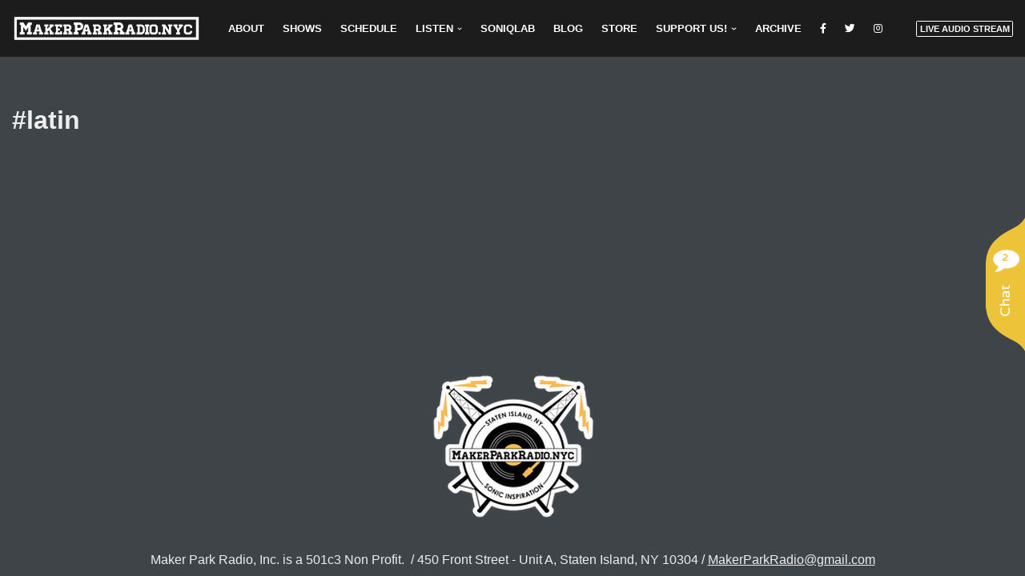

--- FILE ---
content_type: application/javascript
request_url: https://widget-b.flyzoo.co/scripts/fastclick.js
body_size: 2509
content:
(function () { "use strict"; function e(n, r) { function s(e, t) { return function () { return e.apply(t, arguments) } } var i; r = r || {}; this.trackingClick = false; this.trackingClickStart = 0; this.targetElement = null; this.touchStartX = 0; this.touchStartY = 0; this.lastTouchIdentifier = 0; this.touchBoundary = r.touchBoundary || 10; this.layer = n; this.tapDelay = r.tapDelay || 200; if (e.notNeeded(n)) { return } var o = ["onMouse", "onClick", "onTouchStart", "onTouchMove", "onTouchEnd", "onTouchCancel"]; var u = this; for (var a = 0, f = o.length; a < f; a++) { u[o[a]] = s(u[o[a]], u) } if (t) { n.addEventListener("mouseover", this.onMouse, true); n.addEventListener("mousedown", this.onMouse, true); n.addEventListener("mouseup", this.onMouse, true) } n.addEventListener("click", this.onClick, true); n.addEventListener("touchstart", this.onTouchStart, false); n.addEventListener("touchmove", this.onTouchMove, false); n.addEventListener("touchend", this.onTouchEnd, false); n.addEventListener("touchcancel", this.onTouchCancel, false); if (!Event.prototype.stopImmediatePropagation) { n.removeEventListener = function (e, t, r) { var i = Node.prototype.removeEventListener; if (e === "click") { i.call(n, e, t.hijacked || t, r) } else { i.call(n, e, t, r) } }; n.addEventListener = function (e, t, r) { var i = Node.prototype.addEventListener; if (e === "click") { i.call(n, e, t.hijacked || (t.hijacked = function (e) { if (!e.propagationStopped) { t(e) } }), r) } else { i.call(n, e, t, r) } } } if (typeof n.onclick === "function") { i = n.onclick; n.addEventListener("click", function (e) { i(e) }, false); n.onclick = null } } var t = navigator.userAgent.indexOf("Android") > 0; var n = /iP(ad|hone|od)/.test(navigator.userAgent); var r = n && /OS 4_\d(_\d)?/.test(navigator.userAgent); var i = n && /OS ([6-9]|\d{2})_\d/.test(navigator.userAgent); var s = navigator.userAgent.indexOf("BB10") > 0; e.prototype.needsClick = function (e) { switch (e.nodeName.toLowerCase()) { case "button": case "select": case "textarea": if (e.disabled) { return true } break; case "input": if (n && e.type === "file" || e.disabled) { return true } break; case "label": case "video": return true } return /\bneedsclick\b/.test(e.className) }; e.prototype.needsFocus = function (e) { switch (e.nodeName.toLowerCase()) { case "textarea": return true; case "select": return !t; case "input": switch (e.type) { case "button": case "checkbox": case "file": case "image": case "radio": case "submit": return false } return !e.disabled && !e.readOnly; default: return /\bneedsfocus\b/.test(e.className) } }; e.prototype.sendClick = function (e, t) { var n, r; if (document.activeElement && document.activeElement !== e) { document.activeElement.blur() } r = t.changedTouches[0]; n = document.createEvent("MouseEvents"); n.initMouseEvent(this.determineEventType(e), true, true, window, 1, r.screenX, r.screenY, r.clientX, r.clientY, false, false, false, false, 0, null); n.forwardedTouchEvent = true; e.dispatchEvent(n) }; e.prototype.determineEventType = function (e) { if (t && e.tagName.toLowerCase() === "select") { return "mousedown" } return "click" }; e.prototype.focus = function (e) { var t; if (n && e.setSelectionRange && e.type.indexOf("date") !== 0 && e.type !== "time") { t = e.value.length; e.setSelectionRange(t, t) } else { e.focus() } }; e.prototype.updateScrollParent = function (e) { var t, n; t = e.fastClickScrollParent; if (!t || !t.contains(e)) { n = e; do { if (n.scrollHeight > n.offsetHeight) { t = n; e.fastClickScrollParent = n; break } n = n.parentElement } while (n) } if (t) { t.fastClickLastScrollTop = t.scrollTop } }; e.prototype.getTargetElementFromEventTarget = function (e) { if (e.nodeType === Node.TEXT_NODE) { return e.parentNode } return e }; e.prototype.onTouchStart = function (e) { var t, i, s; if (e.targetTouches.length > 1) { return true } t = this.getTargetElementFromEventTarget(e.target); i = e.targetTouches[0]; if (n) { s = window.getSelection(); if (s.rangeCount && !s.isCollapsed) { return true } if (!r) { if (i.identifier && i.identifier === this.lastTouchIdentifier) { e.preventDefault(); return false } this.lastTouchIdentifier = i.identifier; this.updateScrollParent(t) } } this.trackingClick = true; this.trackingClickStart = e.timeStamp; this.targetElement = t; this.touchStartX = i.pageX; this.touchStartY = i.pageY; if (e.timeStamp - this.lastClickTime < this.tapDelay) { e.preventDefault() } return true }; e.prototype.touchHasMoved = function (e) { var t = e.changedTouches[0], n = this.touchBoundary; if (Math.abs(t.pageX - this.touchStartX) > n || Math.abs(t.pageY - this.touchStartY) > n) { return true } return false }; e.prototype.onTouchMove = function (e) { if (!this.trackingClick) { return true } if (this.targetElement !== this.getTargetElementFromEventTarget(e.target) || this.touchHasMoved(e)) { this.trackingClick = false; this.targetElement = null } return true }; e.prototype.findControl = function (e) { if (e.control !== undefined) { return e.control } if (e.htmlFor) { return document.getElementById(e.htmlFor) } return e.querySelector("button, input:not([type=hidden]), keygen, meter, output, progress, select, textarea") }; e.prototype.onTouchEnd = function (e) { var s, o, u, a, f, l = this.targetElement; if (!this.trackingClick) { return true } if (e.timeStamp - this.lastClickTime < this.tapDelay) { this.cancelNextClick = true; return true } this.cancelNextClick = false; this.lastClickTime = e.timeStamp; o = this.trackingClickStart; this.trackingClick = false; this.trackingClickStart = 0; if (i) { f = e.changedTouches[0]; l = document.elementFromPoint(f.pageX - window.pageXOffset, f.pageY - window.pageYOffset) || l; l.fastClickScrollParent = this.targetElement.fastClickScrollParent } u = l.tagName.toLowerCase(); if (u === "label") { s = this.findControl(l); if (s) { this.focus(l); if (t) { return false } l = s } } else if (this.needsFocus(l)) { if (e.timeStamp - o > 100 || n && window.top !== window && u === "input") { this.targetElement = null; return false } this.focus(l); this.sendClick(l, e); if (!n || u !== "select") { this.targetElement = null; e.preventDefault() } return false } if (n && !r) { a = l.fastClickScrollParent; if (a && a.fastClickLastScrollTop !== a.scrollTop) { return true } } if (!this.needsClick(l)) { e.preventDefault(); this.sendClick(l, e) } return false }; e.prototype.onTouchCancel = function () { this.trackingClick = false; this.targetElement = null }; e.prototype.onMouse = function (e) { if (!this.targetElement) { return true } if (e.forwardedTouchEvent) { return true } if (!e.cancelable) { return true } if (!this.needsClick(this.targetElement) || this.cancelNextClick) { if (e.stopImmediatePropagation) { e.stopImmediatePropagation() } else { e.propagationStopped = true } e.stopPropagation(); e.preventDefault(); return false } return true }; e.prototype.onClick = function (e) { var t; if (this.trackingClick) { this.targetElement = null; this.trackingClick = false; return true } if (e.target.type === "submit" && e.detail === 0) { return true } t = this.onMouse(e); if (!t) { this.targetElement = null } return t }; e.prototype.destroy = function () { var e = this.layer; if (t) { e.removeEventListener("mouseover", this.onMouse, true); e.removeEventListener("mousedown", this.onMouse, true); e.removeEventListener("mouseup", this.onMouse, true) } e.removeEventListener("click", this.onClick, true); e.removeEventListener("touchstart", this.onTouchStart, false); e.removeEventListener("touchmove", this.onTouchMove, false); e.removeEventListener("touchend", this.onTouchEnd, false); e.removeEventListener("touchcancel", this.onTouchCancel, false) }; e.notNeeded = function (e) { var n; var r; var i; if (typeof window.ontouchstart === "undefined") { return true } r = +(/Chrome\/([0-9]+)/.exec(navigator.userAgent) || [, 0])[1]; if (r) { if (t) { n = document.querySelector("meta[name=viewport]"); if (n) { if (n.content.indexOf("user-scalable=no") !== -1) { return true } if (r > 31 && document.documentElement.scrollWidth <= window.outerWidth) { return true } } } else { return true } } if (s) { i = navigator.userAgent.match(/Version\/([0-9]*)\.([0-9]*)/); if (i[1] >= 10 && i[2] >= 3) { n = document.querySelector("meta[name=viewport]"); if (n) { if (n.content.indexOf("user-scalable=no") !== -1) { return true } if (document.documentElement.scrollWidth <= window.outerWidth) { return true } } } } if (e.style.msTouchAction === "none") { return true } return false }; e.attach = function (t, n) { return new e(t, n) }; if (typeof define == "function" && typeof define.amd == "object" && define.amd) { define(function () { return e }) } else if (typeof module !== "undefined" && module.exports) { module.exports = e.attach; module.exports.FastClick = e } else { window.FastClick = e } })()

--- FILE ---
content_type: application/javascript
request_url: https://widget-b.flyzoo.co/scripts/flyzoo.dock.bundle.v2.js
body_size: 13531
content:
var DEPLOY="prod";var _CHANNEL_CHAT="ncht";var _CHANNEL_REALTIME="rtm";var _HUBSERVER_CHAT=".flyzoo.co";var _HUBSERVER_REALTIME=".flyzoo.co";var _MAX_CHANNELS=1;var _StaticCDN="https://widget-b.flyzoo.co/";window.Flyzoo=window.Flyzoo||{};window.Flyzoo._FlyzooServer=".flyzoo.co/";window.Flyzoo._FlyzooServerWidget="//widget-a.flyzoo.co/";window.Flyzoo._FlyzooServerStatic="//widget-b.flyzoo.co/";try{console.log("")}catch(e){console={},console.log=function(a){}}var _CDN="https://flyzoo.blob.core.windows.net";var logActive=true;var _windowClosing=false;if(typeof DEPLOY=="undefined"){_CHANNEL_CHAT="xdev-cht";_CHANNEL_REALTIME="dev-rtm";_HUBSERVER_CHAT=".flyzoo.co:16000";_HUBSERVER_REALTIME=".flyzoo.co:16328";_MAX_CHANNELS=1;_StaticCDN="//d2glwbn3vf6mz6.cloudfront.net/"}else{if(DEPLOY=="staging"){_CHANNEL_CHAT="hub-staging";_CHANNEL_REALTIME="rtm-staging";_HUBSERVER_CHAT=".flyzoo.co";_HUBSERVER_REALTIME=".flyzoo.co";_MAX_CHANNELS=0;_StaticCDN="//d2glwbn3vf6mz6.cloudfront.net/"}}var _CHANNEL_SUFFIX="";var currentNode="";var currentServiceIP="";var defaultProtocols={transport:["webSockets","serverSentEvents","foreverFrame","longPolling"]};var backupProtocols={transport:["serverSentEvents","foreverFrame","longPolling"]};var _mainWindowStatusActive=true;var _xorigin=getParameterByName("url");var _xTopOrigin=getParameterByName("xto");var _at=getParameterByName("at");var _spin='<span class="font-spinner" style="width:18px; height:18px; float:left; font-size:18px; margin-right:10px"><i class="flyzoo-icon-spinner"></i></span>';var isTouchDevice="ontouchstart"in document.documentElement;var isMobileDevice=false;if(/Android|webOS|iPhone|iPad|iPod|BlackBerry|IEMobile|Opera Mini/i.test(navigator.userAgent)){isMobileDevice=true}var clickEvent="touchstart click";var isEmbedded=getParameterByName("mode")=="embed"?true:false;var isPopup=getParameterByName("mode")=="popup"?true:false;var isSidebar=getParameterByName("mode")=="side"?true:false;var _uid=getParameterByName("uid");var _a=getParameterByName("a");var _n=getParameterByName("n");var _th=getParameterByName("th");var _e=getParameterByName("e");var _api=getParameterByName("api");var _ar=getParameterByName("ar");var _appid=getParameterByName("appid");var _fl=getParameterByName("fl");var _layout=getParameterByName("layout");var _la=getParameterByName("la");var eventMethod=window.addEventListener?"addEventListener":"attachEvent";var eventer=window[eventMethod];var messageEvent=eventMethod=="attachEvent"?"onmessage":"message";var Avatars={};var sidebarLazyLoadDone=false;window.Flyzoo=window.Flyzoo||{};window.Flyzoo._isWindowVisible==true;window.Flyzoo._FlyzooCDN=_StaticCDN;window.Flyzoo.original=document.title;var rtd={fzm:"FlyzooMode",stl:"SideTabLabel",sci:"SideChatId",sct:"SideChatLabelType",scc:"SideChatCounterType",stp:"SideTabPosition",scw:"SideChatWidth",sia:"SideAutostart",sha:"ShowAvatars",shg:"ShowGuests",shc:"ShowChatrooms",stf:"StartFriends",opr:"OpenProfile",dom:"Domains",lsn:"LoginSiteName",lfb:"LoginOptionFacebook",lfz:"LoginOptionFlyzoo",los:"LoginOptionSite",log:"LoginOptionGuest",lsu:"LoginOptionSiteLoginURL",lsr:"LoginOptionSiteLoginSignup",lre:"LoginOptionSiteLoginRecovery",lhm:"LoginHeaderMessage",dkm:"DockMainButtonMode",on1:"DockLiveSupportOnlineText1",on2:"DockLiveSupportOnlineText2",of1:"DockLiveSupportOfflineText1",of2:"DockLiveSupportOfflineText2",dci:"DockStartChatroomID",duo:"DockOptionUsersOnline",dls:"DockOptionLiveSupport",dss:"DockStartSize",dsp:"DockStartPosition",dbc:"DockBackgroundColor",dic:"DockIconColor",dhc:"DockIconHoverColor",mbc:"DockMainButtonColor",mbf:"DockMainButtonFontColor",mbh:"DockMainButtonHoverColor",hid:"HideDock",hdg:"HideDockToGuests",hul:"HideUserLocation",hwo:"HideWhenOffline",hwoe:"HideEmbeddedChatsWhenOffline",dfg:"DisableChatForGuests",dfu:"DisableChatForUsers",wbg:"WindowBackground",wfc:"WindowFontColor",whc:"WindowHoverFontColor",wsc:"WindowScrollbarColor",sbh:"WindowScrollbarHandlerColor",hec:"WindowHeaderColor",hfc:"WindowHeaderFontColor",ihc:"WindowHeaderIconHoverColor",soo:"SoundOffByDefault",fsg:"PrivateFileSharingGuests",fsu:"PrivateFileSharingUsers",shu:"ShowUsers",sft:"ShowFriendsTAB",ssr:"ShowOnlySameRoles",rco:"RecentConversations",frl:"FriendsTabLabel",umb:"UserMessageBackground",umt:"UserMessageTextColor",oumb:"OtherUserMessageBackground",oumt:"OtherUserMessageTextColor",dhst:"DisableInvisibleStatus",dult:"DockUsersOnlineText",ask:"ApiSecretKey",asr:"ApiSignatureRequired",docg:"DisableOperatorChatForGuests",docu:"DisableOperatorChatForUsers",dpe:"DisableProfileEditing",mem:"MobileExperienceMode",meio:"MobileExperienceIconOffset",mebp:"MobileBalloonPosition",mecp:"MobileCustomPage",megc:"MobileGroupChatId",mebo:"MobileBalloonOffset",mecb:"MobileCustomBackground",wcp:"WindowChatPosition",ase:"AntispamEnabled",asws:"AntispamWaitSeconds",asrt:"AntispamRepeatTimeframe",asmx:"AntispamMaxLength",suo:"ShowOfflineUsers",kul:"KeepUsersLogged",sncm:"SoundNewChatMessageType",sncmu:"SoundNewChatMessageUrl",sujt:"SoundNotificationType",sujtu:"SoundNotificationTypeUrl",opit:"OperatorIconType",opitu:"OperatorIconUrl",oopit:"OperatorOfflineIconType",oopitu:"OperatorOfflineIconUrl",pcar:"PrivateChatAllowedRoles",pcarm:"PrivateChatAllowedRolesMode",cwoar:"ChatWithOperatorsAllowedRoles",pcsm:"PrivateChatStartMode",scha:"ShowClearHistoryOnlyToAdmin",peun:"ProfileEditUserName",pepa:"ProfileEditPassword",pelo:"ProfileEditLocation",pepu:"ProfileEditProfileUrl",drm:"DisableRealtimeMonitoring",fss:"ForceSSLContent"};if(typeof ko!="undefined"){ko.bindingHandlers.avatarBinding={update:function(element,valueAccessor,allBindings,viewModel,bindingContext){var value=ko.utils.unwrapObservable(valueAccessor()),src=ko.utils.unwrapObservable(value.src),fallback=ko.utils.unwrapObservable(value.fallback),$element=$(element);if(src){$element.attr("src",src)}else{$element.attr("src",fallback)}},init:function(element,valueAccessor,allBindings,viewModel,bindingContext){var $element=$(element);$element.error(function(){var value=ko.utils.unwrapObservable(valueAccessor()),fallback=ko.utils.unwrapObservable(value.fallback);$element.attr("src",fallback)})}}}function removeSpecialChars(s){return s.replace(/#038;/g,"")}var _skipRTLcheck=false;function checkRTL(s){var ltrChars="A-Za-zÀ-ÖØ-öø-ʸ̀-֐ࠀ-῿"+"Ⰰ-﬜﷾-﹯﻽-￿",rtlChars="֑-߿יִ-﷽ﹰ-ﻼ",rtlDirCheck=new RegExp("^[^"+ltrChars+"]*["+rtlChars+"]");return rtlDirCheck.test(s)}$(document).ready(function(){var input=$("#txtPost").on("keypress",keypress)[0];function keypress(e){if(_skipRTLcheck)return;setTimeout(function(){var isRTL=checkRTL(String.fromCharCode(e.charCode)),dir=isRTL?"RTL":"LTR";if(isRTL)_skipRTLcheck=true;input.style.direction=dir},0)}});function fixHttps(s){if(Options.Customization.ForceSSLContent){return s.replace(/http:\/\//g,"https://")}return s}function CutDescription(v,max){if(v.length>max){return v.substring(0,max)+"..."}return v}function log(value){if(!logActive)return;console.log(value)}var getTransport=function(cnn){if(cnn.transport){return cnn.transport.name}return""};function QoSLog(uid,wid,err,errdata,type,node){if(_windowClosing)return;var browserData={browser:navigator.userAgent,os:navigator.platform,mobile:isMobileDevice};$.ajax("/qos/log",{data:{u:uid,w:wid,e:err,d:errdata,b:JSON.stringify(browserData),t:type,n:node,s:currentServiceIP},type:"post",dataType:"json",success:function(data){},error:function(result){}})}function updateTotalUsers(a){var msg={message:"updateTotalUsers",value:a};window.parent.postMessage(msg,_xorigin)}function hasRole(role){if($.trim(role)=="")return true;var userRoles=Options.Roles.toString().toLowerCase().split(",");var checkRoles=role.toString().toLowerCase().split(",");for(var j=0;j<userRoles.length;j++){for(var i=0;i<checkRoles.length;i++){if($.trim(checkRoles[i])==$.trim(userRoles[j])&&(checkRoles[i]!=""&&userRoles[j]!=""))return true}}return false}function containsRole(userRoles,roles){if(userRoles==null)return false;userRoles=userRoles.toLowerCase().split(",");var checkRoles=roles.toString().toLowerCase().split(",");for(var j=0;j<userRoles.length;j++){for(var i=0;i<checkRoles.length;i++){if($.trim(checkRoles[i])==$.trim(userRoles[j])&&(checkRoles[i]!=""&&userRoles[j]!=""))return true}}return false}function showEmoji(){if(_emojiLoaded){$("#emoji-list").fadeIn("fast")}else{_emojiLoaded=true;var emojilist="";for(var i=0;i<_ChatIcons.length;++i){emojilist+="<span class='btnEmoji' emoji='"+_ChatIcons[i]+"'>"+emoji(_ChatIcons[i],_StaticCDN+"content/png",30)+"</span>"}$("#emoji-list").html(emojilist);$(".btnEmoji").on("touchstart click",function(ev){ev.preventDefault();ev.stopPropagation();var n=$("#txtPost").val()+" "+$(this).attr("emoji");$("#emoji-list").hide();cvm.txtMessage(n);$("#txtPost").val(n);$("#btnSendIcon").removeClass("inactive");if(!isMobileDevice)$("#txtPost").focus()});$("#emoji-list").fadeIn("fast")}}renameProperty=function(obj,oldName,newName){if(obj.hasOwnProperty(oldName)){obj[newName]=obj[oldName];delete obj[oldName]}return obj};function restoreJsonObject(o,dictionary){for(var property in o){if(dictionary.hasOwnProperty(property)){renameProperty(o,property,dictionary[property])}}return o}function BindFileUpload(pSourceType,pSourceId,pUserId,pWebsiteId){$("#fileupload").bind("change",function(){var w=$(document).width();$("#fileDescription").html(this.files[0].name+" ("+fileSize(this.files[0].size)+")");$("#uploader").css("width",w-28+"px");$("#uploader-progress").css("width",w-28+"px");$("#uploader").show()});$("#fileupload").fileupload({timeout:5*60*1e3,dataType:"json",formData:{SourceType:pSourceType,SourceId:pSourceId,UserId:pUserId,WebsiteId:pWebsiteId,at:_at},url:"/services/UploadFiles",autoUpload:true,done:function(e,data){var msg=_CDN+"/uploads/"+data.result.name;cvm.sendUploadMessage(data.result.type,msg);$("#uploader").fadeOut()},progress:function(e,data){var progress=parseInt(data.loaded/data.total*100,10);$("#uploader-progress-bar").css("width",progress+"%");if(progress==100){$("#uploadMessage").html(_spin+_txtAlmostDone);$("#uploader-progress").hide()}else{$("#uploader-progress").show()}},error:function(e,data){alert(data)}}).bind("fileuploadprogress",function(e,data){})}function getAvatarForUserId(id,htmlImageToUpdate){if(Options.UserType==0){$(htmlImageToUpdate).attr("src",_CDN+"/avatars/guest.jpg");return}$(htmlImageToUpdate).error(function(){$(htmlImageToUpdate).attr("src",_CDN+"/avatars/guest.jpg")});$.ajax("/api/getavatar",{data:{uid:id},type:"post",dataType:"html",success:function(data){data=fixHttps(data);$(htmlImageToUpdate).attr("src",removeSpecialChars(data))},error:function(result){}})}function syncFriends(friends){$.ajax("/api/syncFriends",{data:{uid:Options.UserId,wid:getParameterByName("idWebsite"),f:friends},type:"post",dataType:"text",success:function(data){if(data=="ok"){var msg={message:"ConfirmFriendsUpdated"};window.parent.postMessage(msg,_xorigin);return}},error:function(result){console.log(result)}})}function checkNewFriends(){var msg={message:"CheckNewFriends"};window.parent.postMessage(msg,_xorigin)}function checkApiUpdatesCallback(d){$.ajax("/api/syncApiUpdates",{data:{uid:Options.UserId,wid:Options.idWebsite,u:d.u,p:d.p,a:d.a,r:d.r,at:_at},type:"post",dataType:"text",success:function(data){if(data=="ok"){var msg={message:"ConfirmApiUpdates"};window.parent.postMessage(msg,_xorigin);return}},error:function(result){console.log("syncApiUpdates > error");console.log(result)}})}function checkApiUpdates(){var msg={message:"CheckApiUpdates"};window.parent.postMessage(msg,_xorigin)}function callbackMenuGetSoundState(evt){var msg={message:"setSoundStatePopupMenu",value:evt["value"],callback:_menuCallback};_menuSource.postMessage(msg,_menuOrigin)}var _menuSource,_menuOrigin;window.eventHandler=function(e){var evt=e["data"];switch(evt["message"]){case"test":$("#content-chat").TrackpadScrollEmulator("recalculate");break;case"askAccessToken":var msg={message:"setAccessToken",value:_at,callback:evt["callback"]};e.source.postMessage(msg,e.origin);break;case"setAccessToken":_at=evt["value"];window[evt["callback"]]();break;case"callbackSetSoundState":window[evt["callback"]](evt);break;case"setSoundState":var msg={message:"setSoundState",mode:evt["mode"]};window.opener.postMessage(msg,_xorigin);break;case"setSoundStatePopupMenu":window[evt["callback"]](evt);break;case"getSoundState":var msg={message:"getSoundState",callback:"callbackMenuGetSoundState"};_menuSource=e.source;_menuOrigin=e.origin;_menuCallback=evt["callback"];window.opener.postMessage(msg,_xTopOrigin);break;case"notifyMainWindowStatus":if(evt["value"]==true){_mainWindowStatusActive=true}else{_mainWindowStatusActive=false}break;case"sidebarLazyLoadUser":if(sidebarLazyLoadDone)return;sidebarLazyLoadDone=true;sidebarLazyLoadUser();break;case"checkNewFriendsCallback":syncFriends(evt["value"]);break;case"checkApiUpdatesCallback":checkApiUpdatesCallback(evt["value"]);break;case"Customization":Options=evt["value"];try{window[evt["callback"]]()}catch(e){console.log("Callback Error"+evt["callback"]);console.log(e)}break;case"showRealtimeUsers":var msg={message:"showRealtimeUsers"};window.parent.postMessage(msg,_xorigin);CloseOption();break;case"login":if(isPopup){OpenLoginFromChatroom()}else{var msg={message:"login"};window.parent.postMessage(msg,_xorigin)}break;case"doLogin":try{var msg={message:"doLogin",token:evt["token"]};window.opener.parent.postMessage(msg,_xorigin)}catch(ex){alert(ex)}setTimeout(function(){location.href=location.href+"&rnd-login="+Math.random()*9e5},1500);break;case"logout":try{var msg={message:"logout"};if(window.opener){window.opener.parent.postMessage(msg,_xorigin);setTimeout(function(){window.close()},300)}else{window.parent.postMessage(msg,_xorigin)}}catch(ex){}break;case"setMenuSizeCallback":HideLoader();break;case"CloseCurrentWindow":CloseOption();break;case"openEditProfileFromPopupMenu":var flyzooUrl=window.location.protocol+"//"+window.location.hostname;var tUrl="/profile/edit?url="+flyzooUrl+"&idWebsite="+Options["idWebsite"]+"&mobile="+useMobileView+"&w="+$(document).width()+"&h="+($(document).width()-20)+"&mode=popup"+"&at="+_at;OpenOption(tUrl,false,false);break;case"showPopupOffline2":try{var msg={message:"showPopupOffline2"};if(window.opener){window.opener.postMessage(msg,_xorigin)}else{window.parent.postMessage(msg,_xorigin)}}catch(ex){}break}};eventer(messageEvent,window.eventHandler,false);var optSpinner={lines:13,length:20,width:10,radius:30,corners:1,rotate:0,direction:1,color:"#000",speed:1,trail:30,shadow:false,hwaccel:false,className:"spinner",zIndex:2e9,top:"auto",left:"auto"};function fileSize(size){var i=Math.floor(Math.log(size)/Math.log(1024));return(size/Math.pow(1024,i)).toFixed(2)*1+""+["B","kB","MB","GB","TB"][i]}function GetCustomization(callback){if(!isPopup){window.parent.postMessage({message:"GetCustomization",callback:callback},_xorigin)}else{if(Options==""){_title="";_referrer="";$.ajax("/widget/getWebsiteInfo",{data:AddAntiForgeryToken({idWebsite:getParameterByName("idWebsite"),at:_at}),type:"post",dataType:"json",success:function(data){if(data.error=="error")return;if(data.error=="banned")return;Options=restoreJsonObject(data,rtd);Options.AT=_at;window[callback]()},error:function(result){console.log(result)}})}else{window[callback]()}}}function SetCustomization(value){window.parent.postMessage({message:"SetCustomization",value:value},_xorigin)}function SetupWindowState(){window.addEventListener("blur",function(){if(isPopup){window.Flyzoo._isWindowVisible=false;return}window.parent.postMessage({message:"UpdateWindowsState",value:false},_xorigin)},false);window.addEventListener("focus",function(){window.Flyzoo.cancelFlashTitle();if(isPopup){window.Flyzoo._isWindowVisible=true;return}window.parent.postMessage({message:"UpdateWindowsState",value:true},_xorigin)},false)}var _notifyType=-1;function Notify(type){try{if(!isPopup){var msg={message:"Notify",type:type};window.parent.postMessage(msg,_xorigin)}else{_notifyType=type;var msg={message:"getSoundState",callback:"_callbackNotifyPopupMode"};window.opener.postMessage(msg,_xTopOrigin)}}catch(err){}}function _callbackNotifyPopupMode(evt){try{mode=parseInt(evt["value"]);if(window.Flyzoo._isWindowVisible==false){var msg=_notifyType==0?"New Message":"New User";window.Flyzoo.flashTitle(msg,500);if(mode==1||mode==2){var msg={message:"Notify",type:_notifyType};window.opener.postMessage(msg,_xTopOrigin)}}else{if(mode==1){var msg={message:"Notify",type:_notifyType};window.opener.postMessage(msg,_xTopOrigin)}}}catch(err){}}function SetSoundState(state){var msg={message:"setSoundState",mode:state};window.top.postMessage(msg,_xTopOrigin)}function getSoundState(callback){var msg={message:"getSoundState",callback:callback};window.top.postMessage(msg,_xTopOrigin)}function isValidEmailAddress(emailAddress){var pattern=new RegExp(/^((([a-z]|\d|[!#\$%&'\*\+\-\/=\?\^_`{\|}~]|[\u00A0-\uD7FF\uF900-\uFDCF\uFDF0-\uFFEF])+(\.([a-z]|\d|[!#\$%&'\*\+\-\/=\?\^_`{\|}~]|[\u00A0-\uD7FF\uF900-\uFDCF\uFDF0-\uFFEF])+)*)|((\x22)((((\x20|\x09)*(\x0d\x0a))?(\x20|\x09)+)?(([\x01-\x08\x0b\x0c\x0e-\x1f\x7f]|\x21|[\x23-\x5b]|[\x5d-\x7e]|[\u00A0-\uD7FF\uF900-\uFDCF\uFDF0-\uFFEF])|(\\([\x01-\x09\x0b\x0c\x0d-\x7f]|[\u00A0-\uD7FF\uF900-\uFDCF\uFDF0-\uFFEF]))))*(((\x20|\x09)*(\x0d\x0a))?(\x20|\x09)+)?(\x22)))@((([a-z]|\d|[\u00A0-\uD7FF\uF900-\uFDCF\uFDF0-\uFFEF])|(([a-z]|\d|[\u00A0-\uD7FF\uF900-\uFDCF\uFDF0-\uFFEF])([a-z]|\d|-|\.|_|~|[\u00A0-\uD7FF\uF900-\uFDCF\uFDF0-\uFFEF])*([a-z]|\d|[\u00A0-\uD7FF\uF900-\uFDCF\uFDF0-\uFFEF])))\.)+(([a-z]|[\u00A0-\uD7FF\uF900-\uFDCF\uFDF0-\uFFEF])|(([a-z]|[\u00A0-\uD7FF\uF900-\uFDCF\uFDF0-\uFFEF])([a-z]|\d|-|\.|_|~|[\u00A0-\uD7FF\uF900-\uFDCF\uFDF0-\uFFEF])*([a-z]|[\u00A0-\uD7FF\uF900-\uFDCF\uFDF0-\uFFEF])))\.?$/i);return pattern.test(emailAddress)}function shadeColor(color,percent){var num=parseInt(color.slice(1),16),amt=Math.round(2.55*percent),R=(num>>16)+amt,G=(num>>8&255)+amt,B=(num&255)+amt;return"#"+(16777216+(R<255?R<1?0:R:255)*65536+(G<255?G<1?0:G:255)*256+(B<255?B<1?0:B:255)).toString(16).slice(1)}function CustomizeScrollBars(){GetCustomization("CallbackCustomizeScrollBars")}function CallbackCustomizeScrollBars(){var c=Options.Customization;$("#load-history, #load-more").css("color",c.WindowFontColor)}function getParameterByName(name){name=name.replace(/[\[]/,"\\[").replace(/[\]]/,"\\]");var regexS="[\\?&]"+name+"=([^&#]*)";var regex=new RegExp(regexS);var results=regex.exec(window.location.search);if(results==null)return"";else return decodeURIComponent(results[1].replace(/\+/g," "))}function createCookie(name,value,hours){if(hours){var date=new Date;date.setTime(date.getTime()+hours*60*60*1e3);var expires="; expires="+date.toGMTString()}else var expires="";document.cookie=name+"="+encodeURIComponent(value)+expires+";domain=.flyzoo.co;path=/"}var _serverList=[];var _currentServer=-1;var getFlyzooServer=function(channelType){var sfx=["a","b"];var useServer=channelType==_CHANNEL_CHAT?_HUBSERVER_CHAT:_HUBSERVER_REALTIME;if(_serverList.length==0){for(i=0;i<=_MAX_CHANNELS;i++){for(j=0;j<=sfx.length-1;j++){if(typeof DEPLOY=="undefined"){_serverList.push(window.location.protocol+"//"+channelType+"-"+i+"-"+sfx[j]+useServer+"/signalr")}else{_serverList.push("https://"+channelType+"-"+i+"-"+sfx[j]+useServer+"/signalr")}}}}if(_currentServer==-1){_currentServer=Math.floor(Math.random()*_serverList.length)}else{_currentServer++}if(_currentServer>_serverList.length-1)_currentServer=0;return _serverList[_currentServer]};function readCookie(name){var nameEQ=name+"=";var ca=document.cookie.split(";");for(var i=0;i<ca.length;i++){var c=ca[i];while(c.charAt(0)==" ")c=c.substring(1,c.length);if(c.indexOf(nameEQ)==0)return decodeURIComponent(c.substring(nameEQ.length,c.length))}return null}var AddAntiForgeryToken=function(data){data.__RequestVerificationToken=$("#__AjaxAntiForgeryForm input[name=__RequestVerificationToken]").val();return data};(function($){$.topZIndex=function(selector){return Math.max(0,Math.max.apply(null,$.map($(selector||"body *"),function(v){return parseInt($(v).css("z-index"))||null})))}})(jQuery);function CustomizeChatWindow(){GetCustomization("CallbackCustomizeChatWindow")}function CallbackCustomizeChatWindow(){var c=Options.Customization;$("#chat-container").css("background-color",c.WindowBackground).css("color",c.WindowFontColor);$(".hrDiv").css("background",c.WindowFontColor).width($(".hrDiv").width()-5);var s=$(".chatoption");$("#btn-smile, #btn-upload").hover(function(){$(this).css("color",c.WindowHoverFontColor)},function(){$(this).css("color",c.WindowFontColor)});s.hover(function(){$(this).css("color",c.WindowHeaderIconHoverColor)},function(){$(this).css("color",c.WindowHeaderFontColor)});var btnBackground=shadeColor(c.WindowHeaderColor,10);$("#header").css("background-color",c.WindowHeaderColor).css("color",c.WindowHeaderFontColor)}var _ChatIcons=[":blush:",":smiley:",":worried:",":stuck_out_tongue:",":laughing:",":open_mouth:",":wink:",":angry:",":confused:",":cry:",":satisfied:",":sunglasses:",":heart:",":smiling_imp:",":innocent:",":expressionless:",":dizzy_face:",":rage:",":scream:",":sleeping:",":thumbsup:"];if(!String.linkify){String.prototype.linkify=function(){var urlPattern=/\b(?:https?|ftp):\/\/[a-z0-9-+&@#\/%?=~_|!:,.;]*[a-z0-9-+&@#\/%=~_|]/gim;var pseudoUrlPattern=/(^|[^\/])(www\.[\S]+(\b|$))/gim;var emailAddressPattern=/(\w+([-+.']\w+)*@\w+([-.]\w+)*\.\w+([-.]\w+)*)/;var _maxEmbedWidth=_PreviewMaxWidth;if($(window).width()-100<=_maxEmbedWidth){_maxEmbedWidth=$(window).width()-100}var style="white-space: nowrap;  overflow: hidden; text-overflow: ellipsis; max-width:"+_maxEmbedWidth+"px";return this.replace(urlPattern,'<div style="'+style+'"><a class="embed" target="_new" href="$&" style="word-wrap: break-word; overflow-wrap:break-word;"><span class="flyzoo-icon-link"></span>$&</a></div>').replace(pseudoUrlPattern,'$1<a class="embed"  target="_new" href="http://$2">$2</a>')}}var emoticonsMap=[{a:":)",b:":blush:"},{a:":(",b:":worried:"},{a:":P",b:":stuck_out_tongue:"},{a:"=D",b:":laughing:"},{a:":o ",b:":open_mouth:"},{a:";)",b:":wink:"},{a:">:(",b:":angry:"},{a:" :/",b:":confused:"},{a:":'(",b:":cry:"},{a:"^_^",b:":satisfied:"},{a:"8)",b:":sunglasses:"},{a:"B|",b:":sunglasses:"},{a:"<3",b:":heart:"},{a:"&lt;3",b:":heart:"},{a:"3:)",b:":smiling_imp:"},{a:"O:)",b:":innocent:"},{a:"-_-",b:":expressionless:"},{a:":|",b:":expressionless:"},{a:"o.O",b:":dizzy_face:"},{a:":D",b:":smiley:"},{a:">:o",b:":rage:"},{a:" :3",b:":smiley_cat:"},{a:"(y)",b:":thumbsup:"}];function escapeRegExp(string){return string.replace(/([.*+?^=!:${}()|\[\]\/\\])/g,"\\$1")}function Map2Emoji(v){for(var i=0;i<emoticonsMap.length;++i){{v=v.replace(new RegExp(escapeRegExp(emoticonsMap[i].a),"g"),emoticonsMap[i].b)}}return v}window.Flyzoo.flashTitle=function(newMsg,howManyTimes){function step(){document.title=document.title==window.Flyzoo.original?newMsg:window.Flyzoo.original;if(--howManyTimes>0){window.Flyzoo.timeout=setTimeout(step,1e3)}}howManyTimes=parseInt(howManyTimes);if(isNaN(howManyTimes)){howManyTimes=50}clearTimeout(window.Flyzoo.timeout);step()};window.Flyzoo.cancelFlashTitle=function(){clearTimeout(window.Flyzoo.timeout);document.title=window.Flyzoo.original};function CloseOption(){var ow=jQuery("#option-window");var tmpMoveY=ow.outerWidth()+10;ow.animate({right:"-"+tmpMoveY+"px"},200);$("#overlay").fadeOut();_isOptionOpen=false}function HideLoader(){$("#loading").fadeOut("fast")}function OpenOption(url,fadeInOverlay,slideIn){var c=Options.Customization;$("#loading").css("background-color",c.WindowBackground);if(fadeInOverlay){$("#overlay").css("z-index",$.topZIndex()+1).fadeIn("fast")}$("#option-window").css("overflow","visible");$("#loading").css("visibility","visible").css("z-index",$.topZIndex()+1).fadeIn();var ow=jQuery("#option-window").css("z-index",$.topZIndex()+3);var tmpMoveY=ow.width();if(slideIn){ow.css("right","-"+tmpMoveY+"px").css("display","block");ow.animate({right:"0px"},500)}ow.find("iframe").attr("src",url);setTimeout(function(){$("#option-window").css("overflow","hidden")},500)}function OpenLoginFromChatroom(){var flyzooUrl=window.location.protocol+"//"+window.location.hostname;var url="/widget/login?mode=popup&url="+flyzooUrl+"&idWebsite="+getParameterByName("idWebsite")+"&at="+_at;OpenOption(url,false,false)}var AntiSpam=function(){var self=this;var AntispamEnabled=false;var AntispamWaitSeconds=0;var AntispamRepeatTimeframe=0;var AntispamMaxLength=0;var LastMessageTime="";var Message=function(message,date){this.message=message;this.date=date};var Messages=[];var checkRepeat=function(msg){if(AntispamRepeatTimeframe==0)return false;var i=Messages.length;while(i--){if(Messages[i].message==msg){var now=(new Date).getTime();var xDiff=now-new Date(Messages[i].date).getTime();var seconds=xDiff/1e3;if(seconds<AntispamRepeatTimeframe){return true}else{Messages.splice(i,1)}}}return false};return{init:function(enabled,waitSeconds,repeatTimeFrame,maxLength){AntispamEnabled=enabled;AntispamWaitSeconds=waitSeconds;AntispamRepeatTimeframe=repeatTimeFrame;AntispamMaxLength=maxLength},check:function(msg){if(Options.UserType>1||AntispamEnabled==false){return{result:"ok"}}var now=new Date;if(msg.length>AntispamMaxLength&&AntispamMaxLength>0){showToastMessage(0,"#wrap-chat",_AntispamMaxLength.replace("$1",AntispamMaxLength));return{result:"max-length-reached"}}if(LastMessageTime!=""&&AntispamWaitSeconds>0){var timeDiff=(new Date).getTime()-new Date(LastMessageTime).getTime();var seconds=timeDiff/1e3;if(seconds<AntispamWaitSeconds){showToastMessage(0,"#wrap-chat",_AntispamWait.replace("$1",AntispamWaitSeconds));return{result:"wait",seconds:AntispamWaitSeconds-seconds}}}if(checkRepeat(msg)){showToastMessage(0,"#wrap-chat",_AntispamSameMessage);return{result:"repeat",seconds:5}}LastMessageTime=now;Messages.push(new Message(msg,now));return{result:"ok"}}}}();function showToastMessage(type,container,message){var id="toast-notification";var $icon="<span class='flyzoo-icon-alert'></span>&nbsp;";var $tmpl="<div id='"+id+"' style='display:none'>"+$icon+message+"</div>";var container=$(container);container.append($tmpl);var e=$("#"+id);e.width(container.width()-20);e.addClass("toast-alert");e.show();e.click(function(){$(this).remove()})}function removeToastNotification(){$("#toastnotification").remove()}(function($,window,undefined){"use strict";if(typeof $.signalR!=="function"){return}var signalR=$.signalR;function makeProxyCallback(hub,callback){return function(){callback.apply(hub,$.makeArray(arguments))}}function registerHubProxies(instance,shouldSubscribe){var key,hub,memberKey,memberValue,subscriptionMethod;for(key in instance){if(instance.hasOwnProperty(key)){hub=instance[key];if(!hub.hubName){continue}if(shouldSubscribe){subscriptionMethod=hub.on}else{subscriptionMethod=hub.off}for(memberKey in hub.client){if(hub.client.hasOwnProperty(memberKey)){memberValue=hub.client[memberKey];if(!$.isFunction(memberValue)){continue}subscriptionMethod.call(hub,memberKey,makeProxyCallback(hub,memberValue))}}}}}$.hubConnection.prototype.createHubProxies=function(){var proxies={};this.starting(function(){registerHubProxies(proxies,true);this._registerSubscribedHubs()}).disconnected(function(){registerHubProxies(proxies,false)});proxies["chatChannels"]=this.createHubProxy("chatChannels");proxies["chatChannels"].client={};proxies["chatChannels"].server={close:function(UserId,Token){return proxies["chatChannels"].invoke.apply(proxies["chatChannels"],$.merge(["close"],$.makeArray(arguments)))},join:function(channel,UserId,Token){return proxies["chatChannels"].invoke.apply(proxies["chatChannels"],$.merge(["join"],$.makeArray(arguments)))},joinV2:function(channel,UserId,Token){return proxies["chatChannels"].invoke.apply(proxies["chatChannels"],$.merge(["joinV2"],$.makeArray(arguments)))},send:function(message,UserId,MessageId,Token){return proxies["chatChannels"].invoke.apply(proxies["chatChannels"],$.merge(["Send"],$.makeArray(arguments)))},setDelivered:function(id,UserId,Token){return proxies["chatChannels"].invoke.apply(proxies["chatChannels"],$.merge(["setDelivered"],$.makeArray(arguments)))},setLastNotifiedId:function(id,UserId,Token){return proxies["chatChannels"].invoke.apply(proxies["chatChannels"],$.merge(["setLastNotifiedId"],$.makeArray(arguments)))},typing:function(value,UserId){return proxies["chatChannels"].invoke.apply(proxies["chatChannels"],$.merge(["typing"],$.makeArray(arguments)))}};proxies["dockChannel"]=this.createHubProxy("dockChannel");proxies["dockChannel"].client={};proxies["dockChannel"].server={join:function(channel,idwebsite){return proxies["dockChannel"].invoke.apply(proxies["dockChannel"],$.merge(["join"],$.makeArray(arguments)))},joinV2:function(channel,idwebsite){return proxies["dockChannel"].invoke.apply(proxies["dockChannel"],$.merge(["joinV2"],$.makeArray(arguments)))},service:function(operation,channel,value){return proxies["dockChannel"].invoke.apply(proxies["dockChannel"],$.merge(["Service"],$.makeArray(arguments)))}};proxies["flyzooChannels"]=this.createHubProxy("flyzooChannels");proxies["flyzooChannels"].client={};proxies["flyzooChannels"].server={join:function(channel){return proxies["flyzooChannels"].invoke.apply(proxies["flyzooChannels"],$.merge(["Join"],$.makeArray(arguments)))}};proxies["roomChannels"]=this.createHubProxy("roomChannels");proxies["roomChannels"].client={};proxies["roomChannels"].server={close:function(channel,UserId,Token){return proxies["roomChannels"].invoke.apply(proxies["roomChannels"],$.merge(["Close"],$.makeArray(arguments)))},join:function(channel,UserId,WebsiteId,Token){return proxies["roomChannels"].invoke.apply(proxies["roomChannels"],$.merge(["Join"],$.makeArray(arguments)))},joinV2:function(channel,UserId,WebsiteId,Token){return proxies["roomChannels"].invoke.apply(proxies["roomChannels"],$.merge(["JoinV2"],$.makeArray(arguments)))},keepAlive:function(channel,UserId){return proxies["roomChannels"].invoke.apply(proxies["roomChannels"],$.merge(["KeepAlive"],$.makeArray(arguments)))},send:function(message,UserId,MessageId,Token){return proxies["roomChannels"].invoke.apply(proxies["roomChannels"],$.merge(["Send"],$.makeArray(arguments)))},service:function(operation,channel,value){return proxies["roomChannels"].invoke.apply(proxies["roomChannels"],$.merge(["Service"],$.makeArray(arguments)))}};return proxies};signalR.hub=$.hubConnection("/signalr",{useDefaultPath:false});$.extend(signalR,signalR.hub.createHubProxies())})(window.jQuery,window);window.FlyzooStorage={storageMethod:"none",init:function(){var m=window.FlyzooStorage;if(m.localStorageEnabled()){m.storageMethod="localstorage"}else if(m.cookiesEnabled()){m.storageMethod="cookies"}else{m.storageMethod="none"}},removeValue:function(variable,value){var m=window.FlyzooStorage;if(m.storageMethod=="localstorage"){localStorage.removeItem(variable)}else if(m.storageMethod=="cookies"){m.eraseCookie(variable,value,1e3)}},storeValue:function(variable,value){var m=window.FlyzooStorage;if(m.storageMethod=="localstorage"){localStorage.setItem(variable,value)}else if(m.storageMethod=="cookies"){m.createCookie(variable,value,1e3)}},readValue:function(variable){var m=window.FlyzooStorage;if(m.storageMethod=="localstorage"){var result=localStorage.getItem(variable)}else if(m.storageMethod=="cookies"){var result=m.readCookie(variable)}return result},cookiesEnabled:function(){var m=window.FlyzooStorage;var val="testing";try{m.createCookie(val,"Hello",1);m.readCookie(val);m.eraseCookie(val);return true}catch(e){return false}},localStorageEnabled:function(){var val="testing";try{localStorage.setItem(val,val);localStorage.removeItem(val);return true}catch(e){return false}},createCookie:function(name,value,days){var expires;if(days){var date=new Date;date.setTime(date.getTime()+days*24*60*60*1e3);expires="; expires="+date.toGMTString()}else expires="";document.cookie=name+"="+value+expires+"; path=/"},readCookie:function(name){var nameEQ=name+"=";var ca=document.cookie.split(";");for(var i=0;i<ca.length;i++){var c=ca[i];
while(c.charAt(0)==" ")c=c.substring(1,c.length);if(c.indexOf(nameEQ)==0)return c.substring(nameEQ.length,c.length)}return null},eraseCookie:function(name){var m=window.FlyzooStorage;m.createCookie(name,"",-1)}};$(window).on("beforeunload",function(){_windowClosing=true;_isStopping=true;$.connection.hub.stop()});$(window).on("unload",function(){_windowClosing=true;_isStopping=true;$.connection.hub.stop()});var _online=getParameterByName("o");var _xorigin=getParameterByName("url");var _referrer=getParameterByName("referrer");var _title=getParameterByName("title");var _sig=getParameterByName("sig");var _WebsiteId;var optionsViewportWidth=0;var currentOptionScroll=0;var totalOptionsWidth=0;var useMobileView=false;var maxDockSize=0;var optionMainButton=0;var optionWidth=new Array;var idMainButton="";var Options="";var _getWidgetInfoTrial=0;var _ConnectionState=0;var requiresCookieReload=false;var _KeepAliveSeconds=95;var channel,website;var _IsAjaxRunning=false;var _IsKeepAliveRunning=false;var _i=0;var _j=0;var _popOpenChats;var _popClosedChats;var _cUID="";var LastOperator="";var _isStopping=false;var _startConnectionTimeout=9*1e3;var _checkConnectionTimeout="";var connectionRetry=0;var _MAX_CONNECTION_RETRY=10;var runOnDisconnected=true;var isRetry=false;var useProtocols=defaultProtocols;var isConnectionStarting=false;var isRetryRunning=false;var isJoinRunning=false;function StartOpenChats(){var chats=jQuery.parseJSON(Options.StartOpenChats);if(_i>=chats.length){setTimeout(function(){clearInterval(_popOpenChats);_i=0},500);return}else{var obj=chats[_i];var icon="";var msg={message:"openchat",id:obj.UserId,mode:"open",icon:icon,title:obj.UserName,sound:0};window.parent.postMessage(msg,_xorigin);_i++}}function StartClosedChats(){var chats=jQuery.parseJSON(Options.StartClosedChats);for(var i=0;i<chats.length;i++){var obj=chats[i];var icon="";var msg={message:"newMessageClosedChat",icon:icon,title:obj.UserName,id:obj.UserId,messages:obj.Messages};window.parent.postMessage(msg,_xorigin)}}function initializePrivateChats(){var speed=useMobileView?1800:100;$.ajax("/widget/getuserchats",{data:{uid:_cUID,at:_at},type:"post",dataType:"json",success:function(data){Options.StartOpenChats=data.O;Options.StartClosedChats=data.C;_popOpenChats=setInterval(StartOpenChats,speed);setTimeout(function(){StartClosedChats()},50)},error:function(result){}})}function StartLiveSupport(){if(LastOperator!=""){_IsAjaxRunning=true;$.ajax("/livesupport/getavailableoperator",{data:{WebsiteId:Options.idWebsite,at:_at},type:"post",dataType:"json",success:function(data){_IsAjaxRunning=false;if(data.UserId==Options.UserId)return;if(data.Response=="ok"){var icon="";var msg={message:"openchat",id:LastOperator.UserId,mode:"start",icon:icon,title:LastOperator.UserName,sound:-2};window.parent.postMessage(msg,_xorigin);return}else if(data.Response="offline"){$(idMainButton).hide();idMainButton="#live-support-offline";$(idMainButton).show();$(idMainButton).trigger("click")}},error:function(result){_IsAjaxRunning=false}})}_IsAjaxRunning=true;$.ajax("/livesupport/getavailableoperator",{data:{WebsiteId:Options.idWebsite,at:_at},type:"post",dataType:"json",success:function(data){_IsAjaxRunning=false;if(data.UserId==Options.UserId)return;if(data.Response=="ok"){LastOperator=data;var icon="";var msg={message:"openchat",id:data.UserId,mode:"start",icon:icon,title:data.UserName,sound:-2};window.parent.postMessage(msg,_xorigin)}else if(data.Response="offline"){$(idMainButton).hide();idMainButton="#live-support-offline";$(idMainButton).show();$(idMainButton).trigger("click")}},error:function(result){_IsAjaxRunning=false}})}var ForceLogout=function(){$.ajax("/widget/logout",{data:{wid:Options["idWebsite"],at:_at},type:"post",dataType:"json",success:function(data){if(data=="ok"){var msg={message:"force-logout"};if(!isPopup){window.parent.postMessage(msg,_xorigin)}else{window.parent.postMessage(msg,_xorigin)}}},error:function(result){}})};function StartPopups(){if(useMobileView)return;if(Options.ShowPopupOnline){var msg={message:"showPopupOnline"};window.parent.postMessage(msg,_xorigin)}if(Options.ShowPopupOffline){var msg={message:"showPopupOffline"};window.parent.postMessage(msg,_xorigin)}}var KeepAliveService=function(){try{if(!_IsKeepAliveRunning){_IsKeepAliveRunning=true;$.ajax("/widget/keepalive",{data:{channel:channel,website:website,at:_at},type:"post",dataType:"json",success:function(data){setTimeout(KeepAliveService,1e3*_KeepAliveSeconds);_IsKeepAliveRunning=false;if(data=="access-token-missing"||data=="reload"){var msg={message:"forceReload"};window.parent.postMessage(msg,_xorigin)}},error:function(result){_IsKeepAliveRunning=false;setTimeout(KeepAliveService,_KeepAliveSeconds*1e3)}})}}catch(e){}};var self=this;var cnn=$.connection.hub;self.tChannel=$.connection.dockChannel;$.connection.hub.logging=false;self.tChannel.client.News=function(value){var obj=jQuery.parseJSON(value);switch(obj.a){case"90":if(Options.UserId!=obj.id){var icon="";var msg={message:"openchat",id:obj.id,mode:"open",icon:icon,title:obj.ustart,sound:-2};window.parent.postMessage(msg,_xorigin)}break;case"91":Notify(0);var icon="";var msg={message:"newMessageClosedChat",icon:icon,title:obj.u,id:obj.o,messages:1};window.parent.postMessage(msg,_xorigin);break;case"100":var msg={message:"banned"};window.parent.postMessage(msg,_xorigin);break}};function connectionStateChanged(state){var stateConversion={0:"connecting",1:"connected",2:"reconnecting",4:"disconnected"};_ConnectionState=state.newState}cnn.stateChanged(connectionStateChanged);cnn.error(function(error){isRetry=true;clearTimeout(_checkConnectionTimeout);if(!isRetryRunning){isRetryRunning=true;setTimeout(self.StartConnection,1e4)}});cnn.reconnected(function(){setTimeout(KeepAliveService,200);setTimeout(self.JoinDockChannel,100)});cnn.disconnected(function(){setTimeout(self.StartConnection,1e4)});self.checkConnectionTimeout=function(){if(_isStopping)return;if(self._ConnectionState!=1){console.log("forcing new connection");cnn.stop();isConnectionStarting=false;connectionRetry++;self.StartConnection()}else{clearTimeout(_checkConnectionTimeout);console.log("connection ok.")}};self.StartConnection=function(){if(_isStopping)return;if(isConnectionStarting)return;if(self._ConnectionState==1)return;cnn.url=getFlyzooServer(_CHANNEL_REALTIME);isConnectionStarting=true;if(connectionRetry>=_MAX_CONNECTION_RETRY){clearTimeout(_checkConnectionTimeout);isConnectionStarting=false;isRetryRunning=true;connectionRetry=0;console.log("Flyzoo > Retry in 60 seconds...");setTimeout(self.StartConnection,60*1e3);return}try{cnn.start(useProtocols).done(function(){clearTimeout(_checkConnectionTimeout);connectionRetry=0;if(isRetry){console.log("Flyzoo > Checking notifications."+_ConnectionState);Options.StartOpenChats=[];Options.StartClosedChats=[];initializePrivateChats()}isRetry=false;setTimeout(KeepAliveService,_KeepAliveSeconds*1e3);setTimeout(self.JoinDockChannel,20);isConnectionStarting=false}).fail(function(error){clearTimeout(_checkConnectionTimeout);isRetry=true;connectionRetry++;var p="default protocols - ";if(useProtocols==defaultProtocols){useProtocols=backupProtocols;p="backup protocols - "}console.log("connection retry... "+connectionRetry);isConnectionStarting=false;setTimeout(self.StartConnection,1e4)})}catch(error){clearTimeout(_checkConnectionTimeout);connectionRetry++;isConnectionStarting=false;isRetryRunning=true;useProtocols=backupProtocols;p="backup protocols - ";isConnectionStarting=false;setTimeout(self.StartConnection,1e4)}};self.JoinDockChannel=function(){if(isJoinRunning)return;if(_ConnectionState!=1)return;isJoinRunning=true;self.tChannel.server.joinV2(channel,website).done(function(result){isJoinRunning=false;var resp=JSON.parse(result);if(resp.r=="ok"){currentNode=resp.n;currentServiceIP=resp.s;runOnDisconnected=true}else if(resp.r=="error"){cnn.stop();runOnDisconnected=false;return}connectionRetry=0;if(isRetry){isRetry=false}}).fail(function(error){isJoinRunning=false;isRetry=true;connectionRetry++;setTimeout(self.JoinDockChannel,2e3)})};function countUsersOnline(speed){if(_IsAjaxRunning)return;_IsAjaxRunning=true;if(Options.Customization.FlyzooMode==1&&Options.Customization.SideChatCounterType==0){jQuery.getJSON("/chatrooms/onlinenow?id="+Options.Customization.SideChatId,function(data){var u=parseInt(data.d);updateTotalUsers(u);_IsAjaxRunning=false}).error(function(){setTimeout(function(){setTimeout(function(){_IsAjaxRunning=false},180*1e3)},3e4)})}else{$.ajax("/api/getonlinenow",{data:{wid:Options.idWebsite},type:"post",dataType:"json",success:function(data){_IsAjaxRunning=false;Options.UsersOnline=data.c;$("#CountUsersOnline2").html(Options.UsersOnline+" "+_txtOnlineNow);$("#CountUsersOnline").html(Options.UsersOnline+" "+_txtOnline);updateTotalUsers(Options.UsersOnline);setTimeout(countUsersOnline,countUsersSpeed(parseInt(data.c))*1e3)},error:function(result){setTimeout(function(){_IsAjaxRunning=false},180*1e3)}})}}function countUsersSpeed(u){if(u>=0&u<15){return 15}else if(u>=15&u<25){return 20}else if(u>=25&u<50){return 40}else if(u>=50&u<200){return 60}return 90}var Start=function(){var documentWidth=$(document).width();var optionsViewportWidth=0;if(documentWidth<=480){FastClick.attach(document.body);useMobileView=true;$(".dock-main-button").each(function(){$(this).addClass("no-border")});$("#dock-container").addClass("no-border")}else{}if(useMobileView&&Options.Customization.FlyzooMode==2){Options.Customization.DockMainButtonMode=2;Options.FlyzooMode=2}else{if(Options.Customization.HideDock==true||Options.Customization.FlyzooMode>0){$("#dock-container").width(0);$("#dock-container").hide()}}$("#CountUsersOnline2").html(Options.UsersOnline+" "+_txtOnlineNow);if(Options.Customization.DockOptionUsersOnline==1||Options.Customization.DockOptionUsersOnline==3){$("#CountUsersOnline").html(Options.UsersOnline+" "+_txtOnline);$("#option-users-online").show();$("#chat-users-online-label").html(Options.Customization.SideTabLabel)}if(Options.Customization.FlyzooMode==0&&(Options.Customization.DockOptionUsersOnline==1||Options.Customization.DockOptionUsersOnline==3||Options.Customization.DockMainButtonMode==2)||Options.Customization.FlyzooMode==2){setTimeout(countUsersOnline,countUsersSpeed(parseInt(Options.UsersOnline))*1e3)}else if(Options.Customization.FlyzooMode==1){setTimeout(countUsersOnline,10)}optionMainButton=Options.Customization.DockMainButtonMode;switch(optionMainButton){case 0:idMainButton=Options.OperatorsOnline==0?"#live-support-offline":"#live-support-online";$("#online1").html(Options.Customization.DockLiveSupportOnlineText1);$("#online2").html(Options.Customization.DockLiveSupportOnlineText2);$("#offline1").html(Options.Customization.DockLiveSupportOfflineText1);$("#offline2").html(Options.Customization.DockLiveSupportOfflineText2);if(Options.Customization.OperatorIconType==1){$("#opicon").removeClass("flyzoo-icon-operator").css("width","33px").css("margin-top","3px");$("#opicon").html("<img style='height:30px;float:left;' src='"+Options.Customization.OperatorIconUrl+"'> ")}else if(Options.Customization.OperatorIconType==2){$("#opicon").hide();$("#live-support-online").find(".main-button-text").css("margin-left","10px")}if(Options.Customization.OperatorOfflineIconType==1){$("#opicon2").removeClass("flyzoo-icon-mail").css("width","33px").css("margin-top","3px");$("#opicon2").html("<img style='height:30px;float:left;' src='"+Options.Customization.OperatorOfflineIconUrl+"'> ")}else if(Options.Customization.OperatorOfflineIconType==2){$("#opicon2").hide();$("#live-support-offline").find(".main-button-text").css("margin-left","10px")}break;case 1:idMainButton="#start-chatroom";$("#ChatroomName").html(Options.StartChatName);break;case 2:idMainButton="#chat-users-online";if($.trim(Options.Customization.DockUsersOnlineText)==""){$("#chat-users-online-label").html(_txtDefaultUsersOnline)}else{$("#chat-users-online-label").html(Options.Customization.DockUsersOnlineText)}break}$(idMainButton).show();if(useMobileView){$("#dock-container").css("margin","0px");$(idMainButton).width(documentWidth-$("#main-menu").width()-15);$("#dock-container").width(documentWidth);$("#flyzoo-options-container").hide()}else{$("#minimize").show()}var report;var viewportWidth=$(window).width();var viewportHeight=$(window).height();var msg={message:"initCustomization",customization:Options,width:$("#dock-container").outerWidth()+25};window.parent.postMessage(msg,_xorigin);if(readCookie("fzm")==="true"){maxDockSize=$("#dock-container").width();$("#flyzoo-options").hide();$("#minimize").hide();$("#maximize").show();$(idMainButton).hide()}initializePrivateChats();self.StartConnection();StartPopups()};var Setup=function(data){Options=data;Options.StartOpenChats=[];Options.StartClosedChats=[];_cUID=Options.UserId;channel="DC"+Options.UserId;website=Options.idWebsite;var c=data.Customization;$("#dock-container").css("background-color",c.DockBackgroundColor).css("color",c.DockIconColor);$(".flyzoo-option").css("color",c.DockIconColor);$(".flyzoo-option").hover(function(){$(this).css("color",c.DockIconHoverColor)},function(){$(this).css("color",c.DockIconColor)});$(".flyzoo-option-arrow").hover(function(){$(this).css("color",c.DockIconHoverColor)},function(){$(this).css("color",c.DockIconColor)});$(".dock-main-button").css("color",c.DockMainButtonFontColor);$(".dock-main-button").css("background-color",c.DockMainButtonColor);$(".dock-main-button").hover(function(){$(this).css("background-color",c.DockMainButtonHoverColor)},function(){$(this).css("background-color",c.DockMainButtonColor)});if(Options.Customization.FlyzooMode==0&&Options.HideWidget==true){$("body").hide();initializePrivateChats();self.StartConnection();var msg={message:"initCustomization",customization:Options,width:0};window.parent.postMessage(msg,_xorigin);return}Start()};var getWidgetInfo=function(){if(_getWidgetInfoTrial==3)return;var m=window.FlyzooStorage;m.init();var _shat="";if(m.storageMethod!="none"){_shat=m.readValue("shat");if(_shat!=null&&_shat!="null"){_at=_shat}}$.ajax("/widget/getwidgetinfo",{data:{url:_xorigin,title:_title,referrer:_referrer,uid:_uid,a:_a,n:_n,e:_e,api:_api,appid:_appid,fl:_fl,at:_at,th:_th,fzla:_la,ar:_ar,sig:_sig},type:"post",dataType:"json",success:function(data){if(data.error=="expired"){return}if(data.error=="unauthorized-access-token"||data.error=="banned"){m.removeValue("shat");return}if(data.error=="error"||data.error=="guest-access-disabled"||data.error=="widget-hidden-operators-offline"){return}if(data.error=="force-logout"){ForceLogout();return}if(data.error=="user-not-found"){m.removeValue("shat");var msg={message:"forceReload"};window.parent.postMessage(msg,_xorigin)}data.Customization=restoreJsonObject(data.Customization,rtd);_at=data.AT;Setup(data);if(data.Customization.KeepUsersLogged==true&&data.UserType>0){if(m.storageMethod!="none"){m.storeValue("shat",_at)}}_WebsiteId=data.idWebsite;if(_api=="true"&&_n!=""&&data.UserType!=0)checkApiUpdates()},error:function(result){}})};function showExpired(){$("#dock-container").css("background-color","#efefeb").css("color","#6b6b6b").css("width","220px");$("#main-menu, #minimize, #maximize").hide();$("#dock-menu").width(95);$("#expired").show();var _Options=new Object;_Options.Customization=new Object;_Options.Customization.DockStartPosition=0;_Options.Customization.WindowHeaderColor="";_Options.idWebsite="fixcookie";$("#dock-container").click(function(){var url="https://www.flyzoo.co?utm_source="+window.location.hostname+"&utm_campaign=from-site-expired";window.open(url,"_blank")});var msg={message:"resizedock",customization:_Options,width:300};window.parent.postMessage(msg,_xorigin);return}$(document).ready(function(){$.ajaxSetup({timeout:16e3,async:true});if(_online=="false"){var m=window.FlyzooStorage;m.init();m.removeValue("shat");$("#dock-container").css("background-color","#efefeb").css("color","#6b6b6b");$("#main-menu, #minimize, #maximize").hide();$("#dock-menu").width(95);$("#off").show();$("#off").click(function(){var msg={message:"online"};window.parent.postMessage(msg,_xorigin)});var _Options=new Object;_Options.Customization=new Object;_Options.Customization.DockStartPosition=0;_Options.Customization.WindowHeaderColor="";_Options.idWebsite="fixcookie";var msg={message:"resizedock",customization:_Options,width:$("#dock-container").outerWidth()+15};window.parent.postMessage(msg,_xorigin);return}else{getWidgetInfo()}$("#minimize").click(function(){maxDockSize=$("#dock-container").width();$("#flyzoo-options").hide();$("#minimize").hide();$("#maximize").show();$(idMainButton).hide();var msg={message:"resizedock",width:$("#dock-container").width(),customization:Options};window.parent.postMessage(msg,_xorigin);createCookie("fzm","true",99)});$("#maximize").click(function(){var msg={message:"resizedock",width:maxDockSize,customization:Options};window.parent.postMessage(msg,_xorigin);$("#flyzoo-options").show();$("#minimize").show();$("#maximize").hide();$(idMainButton).show();createCookie("fzm","false",99)});$("#chat-users-online, #option-users-online").click(function(){var msg={message:"openChatList"};window.parent.postMessage(msg,_xorigin)});$("#start-chatroom").click(function(){if(Options.ChatAllowGuest==false&&Options.UserType==0){window.parent.postMessage({message:"login"},_xorigin);return}var icon=_CDN+"/avatars/dock.jpg";var msg={message:"openchatroom",id:Options.Customization.DockStartChatroomID,mode:"false",icon:icon,title:Options.StartChatName};window.parent.postMessage(msg,_xorigin)});$("#main-menu").click(function(){var msg={message:"openmenu"};window.parent.postMessage(msg,_xorigin)});$("#live-support-online").click(function(){StartLiveSupport()});$("#live-support-offline").click(function(){var msg={message:"showPopupOffline2"};window.parent.postMessage(msg,_xorigin)})});